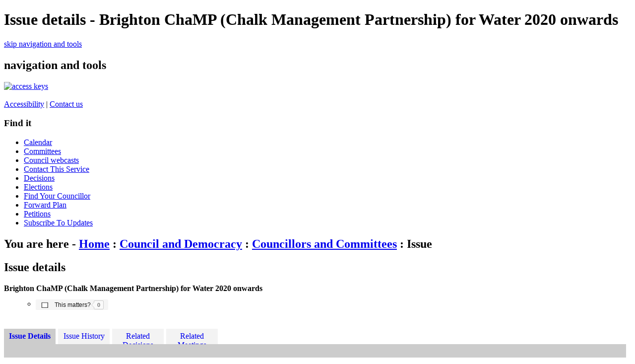

--- FILE ---
content_type: text/css
request_url: https://democracy.brighton-hove.gov.uk/sitespecific/ssWordStyles.css
body_size: 394
content:
div.mgWordPara H1, div.mgWordPara H2, div.mgWordPara H3, div.mgWordPara H4, div.mgWordPara H5, div.mgWordPara H6
{
	margin: 0cm 0cm 0pt;
	color: black;
}

div.mgWordPara P.MsoNormal, div.mgWordPara P.MsoListParagraphCxSpFirst, div.mgWordPara P.MsoListParagraphCxSpLast
{
	margin: 0cm 0cm 0pt;
}
div.mgWordPara LI.MsoNormal
{
	margin: 0cm 0cm 0pt;
}
div.mgWordPara DIV.MsoNormal
{
	margin: 0cm 0cm 0pt;
}
div.mgWordPara P.HangPara
{
	margin: 0cm 0cm 0pt 36pt;
	text-indent: -36pt;
}
div.mgWordPara LI.HangPara
{
	margin: 0cm 0cm 0pt 36pt;
	text-indent: -36pt;
}
div.mgWordPara DIV.HangPara
{
	margin: 0cm 0cm 0pt 36pt;
	text-indent: -36pt;
}
div.mgWordPara P.IndentHangPara
{
	margin: 0cm 0cm 0pt 72pt;
	text-indent: -36pt;
}
div.mgWordPara LI.IndentHangPara
{
	margin: 0cm 0cm 0pt 72pt;
	text-indent: -36pt;
}
div.mgWordPara DIV.IndentHangPara
{
	margin: 0cm 0cm 0pt 72pt;
	text-indent: -36pt;
}
div.mgWordPara P.HangParaDouble
{
	margin: 0cm 0cm 0pt 72pt;
	text-indent: -72pt;
}
div.mgWordPara LI.HangParaDouble
{
	margin: 0cm 0cm 0pt 72pt;
	text-indent: -72pt;
}
div.mgWordPara DIV.HangParaDouble
{
	margin: 0cm 0cm 0pt 72pt;
	text-indent: -72pt;
}
div.mgWordPara P.IndentHangParaDouble
{
	margin: 0cm 0cm 0pt 108pt;
	text-indent: -72pt;
}

div.mgWordPara LI.IndentHangParaDouble
{
	margin: 0cm 0cm 0pt 108pt;
	text-indent: -72pt;
}

div.mgWordPara DIV.IndentHangParaDouble
{
	margin: 0cm 0cm 0pt 108pt;
	text-indent: -72pt;
}

div.mgWordPara DIV.Section1
{
	page: Section1;
	margin: 0cm 0cm 0pt 0pt;
}
